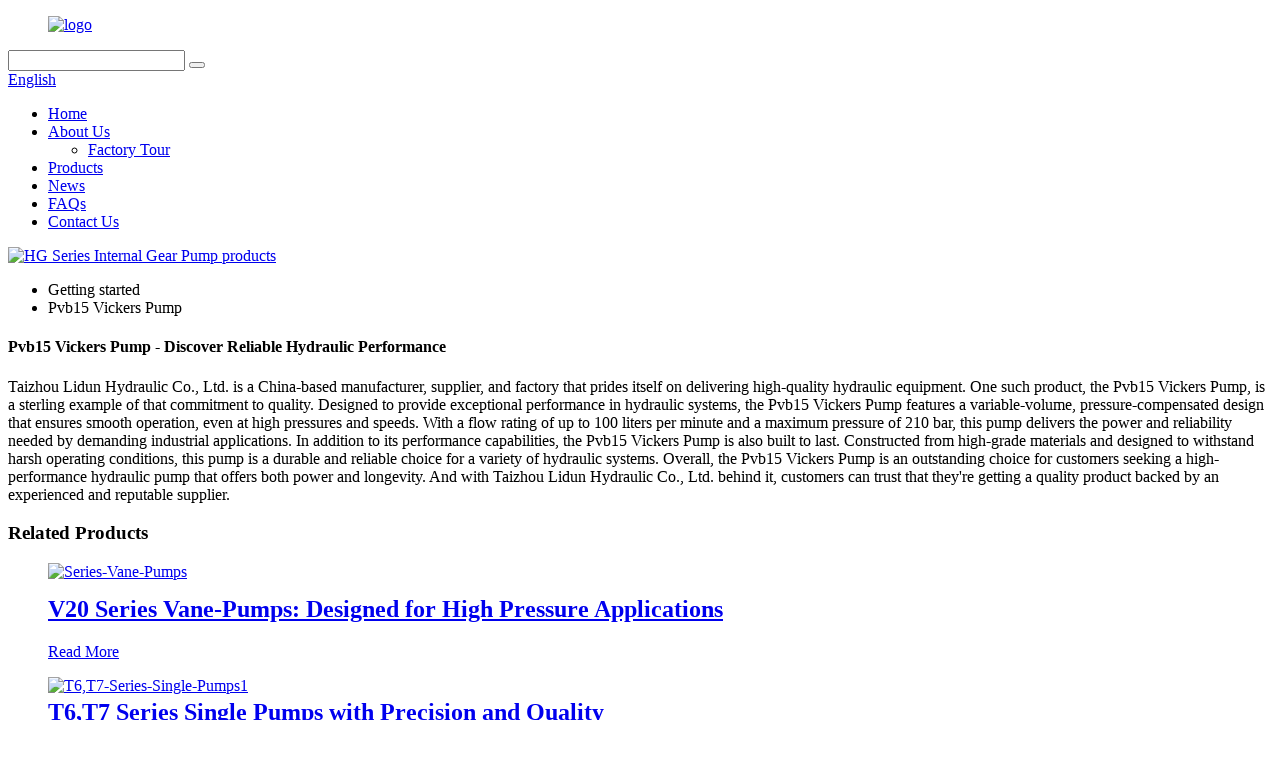

--- FILE ---
content_type: text/html
request_url: https://www.lidunhydraulic.com/pvb15-vickers-pump/
body_size: 8421
content:
<!DOCTYPE html>
<html dir="ltr" lang="en">
<head>
<meta charset="UTF-8"/>
<meta http-equiv="Content-Type" content="text/html; charset=UTF-8" />
<title>Wholesale Pvb15 Vickers Pump Manufacturer and Supplier, Factory | Lidun</title>
<meta name="viewport" content="width=device-width,initial-scale=1,minimum-scale=1,maximum-scale=1,user-scalable=no">
<link rel="apple-touch-icon-precomposed" href="">
<meta name="format-detection" content="telephone=no">
<meta name="apple-mobile-web-app-capable" content="yes">
<meta name="apple-mobile-web-app-status-bar-style" content="black">
<link href="//cdn.globalso.com/lidunhydraulic/style/global/style.css" rel="stylesheet" onload="this.onload=null;this.rel='stylesheet'">
<link href="//cdn.globalso.com/lidunhydraulic/style/public/public.css" rel="stylesheet" onload="this.onload=null;this.rel='stylesheet'">

<link rel="shortcut icon" href="https://cdn.globalso.com/lidunhydraulic/ico.png" />
<meta name="description" content="Find top-quality Pvb15 Vickers Pump from a reliable China manufacturer, supplier and factory. Get the best deals and unbeatable prices. Order now!" />
<meta name="keywords" content="Vickers Pvb15 pump, hydraulic pump, Vickers hydraulic pump, Pvb15 hydraulic pump, Vickers Pvb15, piston pump, industrial pump, oil pump" />


</head>
<body>
<div class="container">
  <!-- web_head start -->
   <header class=" web_head">
    <div class="head_top">
      <div class="layout">
        <figure class="logo"><a href="https://www.lidunhydraulic.com/">        <img src="https://cdn.globalso.com/lidunhydraulic/logo.png" alt="logo">
        </a></figure>
        <div class="head_right">
          <div class="head-search">
            <form class="" action="/search.php" method="get" >
              <input class="search-ipt" name="s"  placeholder="" />
			  <input type="hidden" name="cat" />
              <button class="search-btn" type="submit" value=""></button>
              <span id="btn-search"></span>
            </form>
          </div>
        <div class="change-language ensemble">
  <div class="change-language-info">
    <div class="change-language-title medium-title">
       <div class="language-flag language-flag-en"><a href="https://www.lidunhydraulic.com/"><b class="country-flag"></b><span>English</span> </a></div>
       <b class="language-icon"></b> 
    </div>
	<div class="change-language-cont sub-content">
        <div class="empty"></div>
    </div>
  </div>
</div>
<!--theme276--> 
        </div>
      </div>
    </div>
    <div class="head_layer">
      <div class="layout">
        <nav class="nav_wrap">
          <ul class="head_nav">
            <li><a href="/">Home</a></li>
<li><a href="https://www.lidunhydraulic.com/about-us/">About Us</a>
<ul class="sub-menu">
	<li><a href="https://www.lidunhydraulic.com/factory-tour/">Factory Tour</a></li>
</ul>
</li>
<li><a href="https://www.lidunhydraulic.com/products/">Products</a></li>
<li><a href="https://www.lidunhydraulic.com/news/">News</a></li>
<li><a href="https://www.lidunhydraulic.com/faqs/">FAQs</a></li>
<li><a href="https://www.lidunhydraulic.com/contact-us/">Contact Us</a></li>
          </ul>
        </nav>        
      </div>
    </div>
   </header>            <section class='tag_banner'>
            <a href="/products/">
                <img width="100%" height="auto" src="https://cdn.globalso.com/lidunhydraulic/banner2.jpg" alt="HG Series Internal Gear Pump products">
            </a>
        </section>
        <section class="global_page">
        <section class="layout">
            <ul class="global_path_nav">
                <li><a>Getting started</a></li>
                <li><a>Pvb15 Vickers Pump</a></li>
            </ul>
            <section class="global_section global_section01">
                <h1 class="global_title">Pvb15 Vickers Pump - Discover Reliable Hydraulic Performance</h1>
                <p>
                    Taizhou Lidun Hydraulic Co., Ltd. is a China-based manufacturer, supplier, and factory that prides itself on delivering high-quality hydraulic equipment. One such product, the Pvb15 Vickers Pump, is a sterling example of that commitment to quality.

Designed to provide exceptional performance in hydraulic systems, the Pvb15 Vickers Pump features a variable-volume, pressure-compensated design that ensures smooth operation, even at high pressures and speeds. With a flow rating of up to 100 liters per minute and a maximum pressure of 210 bar, this pump delivers the power and reliability needed by demanding industrial applications.

In addition to its performance capabilities, the Pvb15 Vickers Pump is also built to last. Constructed from high-grade materials and designed to withstand harsh operating conditions, this pump is a durable and reliable choice for a variety of hydraulic systems.

Overall, the Pvb15 Vickers Pump is an outstanding choice for customers seeking a high-performance hydraulic pump that offers both power and longevity. And with Taizhou Lidun Hydraulic Co., Ltd. behind it, customers can trust that they're getting a quality product backed by an experienced and reputable supplier.                </p>

            </section>
            <section class="global_section global_section02">
                <h3 class="global_title">Related Products</h3>
                <div class="global_top_products flex_wrap">
                    <div class="global_leftpd global_product phref">
                                                <figure><a href="https://www.lidunhydraulic.com/v20-series-vane-pumps-designed-for-high-pressure-applications-product/" title="V20 Series Vane-Pumps: Designed for High Pressure Applications"><div class="img"><img src="https://cdn.globalso.com/lidunhydraulic/Series-Vane-Pumps1.jpg" alt="Series-Vane-Pumps"><a class="fancybox pd_icon" href="https://cdn.globalso.com/lidunhydraulic/Series-Vane-Pumps1.jpg" data-fancybox-group="gallery" title="Series-Vane-Pumps"></a></div></a><figcaption><h2 style="margin-top: 15px;"><a href="https://www.lidunhydraulic.com/v20-series-vane-pumps-designed-for-high-pressure-applications-product/" title="V20 Series Vane-Pumps: Designed for High Pressure Applications">V20 Series Vane-Pumps: Designed for High Pressure Applications</a></h2><a href="https://www.lidunhydraulic.com/v20-series-vane-pumps-designed-for-high-pressure-applications-product/" title="V20 Series Vane-Pumps: Designed for High Pressure Applications" class="global_toppd_btn">Read More</a></figcaption></figure>
                    </div>
                    <div class="global_rightpd flex_wrap">
                                                    <div class="global_product">
                                <figure>
                                    <div class="img">
                                        <a href="https://www.lidunhydraulic.com/t6t7-series-single-pumps-with-precision-and-quality-product/" title="T6,T7 Series Single Pumps with Precision and Quality"><img src="https://cdn.globalso.com/lidunhydraulic/T6T7-Series-Single-Pumps1.jpg" alt="T6,T7-Series-Single-Pumps1"><a class="fancybox pd_icon" href="https://cdn.globalso.com/lidunhydraulic/T6T7-Series-Single-Pumps1.jpg" data-fancybox-group="gallery" title="T6,T7-Series-Single-Pumps1" data-fancybox-group="gallery"></a></a></div>
                                    <figcaption>
                                        <h2 style="margin-top: 8px;height:36px!important;line-height:18px!important;overflow:hidden"><a style=""  href="https://www.lidunhydraulic.com/t6t7-series-single-pumps-with-precision-and-quality-product/" title="T6,T7 Series Single Pumps with Precision and Quality">T6,T7 Series Single Pumps with Precision and Quality</a></h2>
                                    </figcaption>
                                </figure>
                            </div>
                                                    <div class="global_product">
                                <figure>
                                    <div class="img">
                                        <a href="https://www.lidunhydraulic.com/v-series-single-pumps-product/" title="V Series-Single Pumps"><img src="https://cdn.globalso.com/lidunhydraulic/V-Series-Single-Pumps1.jpg" alt="V-Series-Single-Pumps1"><a class="fancybox pd_icon" href="https://cdn.globalso.com/lidunhydraulic/V-Series-Single-Pumps1.jpg" data-fancybox-group="gallery" title="V-Series-Single-Pumps1" data-fancybox-group="gallery"></a></a></div>
                                    <figcaption>
                                        <h2 style="margin-top: 8px;height:36px!important;line-height:18px!important;overflow:hidden"><a style=""  href="https://www.lidunhydraulic.com/v-series-single-pumps-product/" title="V Series-Single Pumps">V Series-Single Pumps</a></h2>
                                    </figcaption>
                                </figure>
                            </div>
                                                    <div class="global_product">
                                <figure>
                                    <div class="img">
                                        <a href="https://www.lidunhydraulic.com/excellent-performance-v10-series-vane-pumps-product/" title="Excellent Performance V10, Series Vane Pumps"><img src="https://cdn.globalso.com/lidunhydraulic/Series-Vane-Pumps.jpg" alt="Series-Vane-Pumps"><a class="fancybox pd_icon" href="https://cdn.globalso.com/lidunhydraulic/Series-Vane-Pumps.jpg" data-fancybox-group="gallery" title="Series-Vane-Pumps" data-fancybox-group="gallery"></a></a></div>
                                    <figcaption>
                                        <h2 style="margin-top: 8px;height:36px!important;line-height:18px!important;overflow:hidden"><a style=""  href="https://www.lidunhydraulic.com/excellent-performance-v10-series-vane-pumps-product/" title="Excellent Performance V10, Series Vane Pumps">Excellent Performance V10, Series Vane Pumps</a></h2>
                                    </figcaption>
                                </figure>
                            </div>
                                                    <div class="global_product">
                                <figure>
                                    <div class="img">
                                        <a href="https://www.lidunhydraulic.com/the-high-pressure-and-high-performance-intra-vane-pumps-for-mobile-equipment-product/" title="The High-Pressure And High-Performance Intra-Vane Pumps For Mobile Equipment"><img src="https://cdn.globalso.com/lidunhydraulic/The-High-Pressure-And-High-Performance-Intra-Vane-Pumps-For-Mobile-Equipment.jpg" alt="The-High-Pressure-And-High-Performance-Intra-Vane-Pumps-For-Mobile-Equipment"><a class="fancybox pd_icon" href="https://cdn.globalso.com/lidunhydraulic/The-High-Pressure-And-High-Performance-Intra-Vane-Pumps-For-Mobile-Equipment.jpg" data-fancybox-group="gallery" title="The-High-Pressure-And-High-Performance-Intra-Vane-Pumps-For-Mobile-Equipment" data-fancybox-group="gallery"></a></a></div>
                                    <figcaption>
                                        <h2 style="margin-top: 8px;height:36px!important;line-height:18px!important;overflow:hidden"><a style=""  href="https://www.lidunhydraulic.com/the-high-pressure-and-high-performance-intra-vane-pumps-for-mobile-equipment-product/" title="The High-Pressure And High-Performance Intra-Vane Pumps For Mobile Equipment">The High-Pressure And High-Performance Intra-Vane Pumps For Mobile Equipment</a></h2>
                                    </figcaption>
                                </figure>
                            </div>
                                                    <div class="global_product">
                                <figure>
                                    <div class="img">
                                        <a href="https://www.lidunhydraulic.com/power-steering-pump-assist-the-driver-to-adjust-the-direction-of-the-truck-product/" title="power steering pump (Assist the driver to adjust the direction of the truck）"><img src="https://cdn.globalso.com/lidunhydraulic/power-steering-pump.jpg" alt="power steering pump"><a class="fancybox pd_icon" href="https://cdn.globalso.com/lidunhydraulic/power-steering-pump.jpg" data-fancybox-group="gallery" title="power steering pump" data-fancybox-group="gallery"></a></a></div>
                                    <figcaption>
                                        <h2 style="margin-top: 8px;height:36px!important;line-height:18px!important;overflow:hidden"><a style=""  href="https://www.lidunhydraulic.com/power-steering-pump-assist-the-driver-to-adjust-the-direction-of-the-truck-product/" title="power steering pump (Assist the driver to adjust the direction of the truck）">power steering pump (Assist the driver to adjust the direction of the truck）</a></h2>
                                    </figcaption>
                                </figure>
                            </div>
                                                    <div class="global_product">
                                <figure>
                                    <div class="img">
                                        <a href="https://www.lidunhydraulic.com/gear-metering-pump-product/" title="Gear Metering Pump"><img src="https://cdn.globalso.com/lidunhydraulic/a.jpg" alt="a"><a class="fancybox pd_icon" href="https://cdn.globalso.com/lidunhydraulic/a.jpg" data-fancybox-group="gallery" title="a" data-fancybox-group="gallery"></a></a></div>
                                    <figcaption>
                                        <h2 style="margin-top: 8px;height:36px!important;line-height:18px!important;overflow:hidden"><a style=""  href="https://www.lidunhydraulic.com/gear-metering-pump-product/" title="Gear Metering Pump">Gear Metering Pump</a></h2>
                                    </figcaption>
                                </figure>
                            </div>
                                            </div>
                </div>
            </section>
                            <section class="global_section global_advertisement">

                    <a href="/products/">
                        <img width="100%" height="auto" src="https://cdn.globalso.com/lidunhydraulic/banner1.jpg" alt="T6,T7 Series Cartridge">
                    </a>
                </section>
                        <section class="global_section global_sell_product">
                <h3 class="global_title">Top Selling Products</h3>
                <ul class="global_featuredpd flex_wrap">
                                            <li class="global_featureed_item">
                            <figure>
                                <div class="img">
                                    <a href="https://www.lidunhydraulic.com/sqp-series-vane-pumps-lower-noise-vane-pumps-suitable-for-industrial-applications-product/" title="SQP Series Vane Pumps-Lower Noise Vane Pumps Suitable For Industrial Applications"><img src="https://cdn.globalso.com/lidunhydraulic/Vane-Pumps-Lower-Noise-Vane-Pumps-Suitable-For-Industrial-Applications.jpg" alt="Vane-Pumps-Lower-Noise-Vane-Pumps-Suitable-For-Industrial-Applications"><a class="fancybox pd_icon" href="https://cdn.globalso.com/lidunhydraulic/Vane-Pumps-Lower-Noise-Vane-Pumps-Suitable-For-Industrial-Applications.jpg" data-fancybox-group="gallery" title="Vane-Pumps-Lower-Noise-Vane-Pumps-Suitable-For-Industrial-Applications" data-fancybox-group="gallery"></a></a>
                                </div>
                                <figcaption>
                                    <h2 style="margin-top: 8px;height:36px!important;line-height:18px!important;overflow:hidden">
                                        <a style="height:36px!important;line-height:18px!important;overflow:hidden"  href="https://www.lidunhydraulic.com/sqp-series-vane-pumps-lower-noise-vane-pumps-suitable-for-industrial-applications-product/" title="SQP Series Vane Pumps-Lower Noise Vane Pumps Suitable For Industrial Applications">SQP Series Vane Pumps-Lower Noise Vane Pumps Suitable For Industrial Applications</a>
                                    </h2>
                                </figcaption>
                            </figure>
                        </li>
                                            <li class="global_featureed_item">
                            <figure>
                                <div class="img">
                                    <a href="https://www.lidunhydraulic.com/v-series-cartridge-product/" title="V Series-Cartridge: Ideal Choice for Various Hydraulic Applications"><img src="https://cdn.globalso.com/lidunhydraulic/V-Series-Cartridge1.jpg" alt="V-Series-Cartridge1"><a class="fancybox pd_icon" href="https://cdn.globalso.com/lidunhydraulic/V-Series-Cartridge1.jpg" data-fancybox-group="gallery" title="V-Series-Cartridge1" data-fancybox-group="gallery"></a></a>
                                </div>
                                <figcaption>
                                    <h2 style="margin-top: 8px;height:36px!important;line-height:18px!important;overflow:hidden">
                                        <a style="height:36px!important;line-height:18px!important;overflow:hidden"  href="https://www.lidunhydraulic.com/v-series-cartridge-product/" title="V Series-Cartridge: Ideal Choice for Various Hydraulic Applications">V Series-Cartridge: Ideal Choice for Various Hydraulic Applications</a>
                                    </h2>
                                </figcaption>
                            </figure>
                        </li>
                                            <li class="global_featureed_item">
                            <figure>
                                <div class="img">
                                    <a href="https://www.lidunhydraulic.com/upgrade-your-system-with-hg-internal-gear-pumps-get-efficient-performance-product/" title="Upgrade Your System with HG Internal Gear Pumps - Get Efficient Performance"><img src="https://cdn.globalso.com/lidunhydraulic/Series-Internal-Meshing-Gear-Pump1.jpg" alt="Series-Internal-Meshing-Gear-Pump1"><a class="fancybox pd_icon" href="https://cdn.globalso.com/lidunhydraulic/Series-Internal-Meshing-Gear-Pump1.jpg" data-fancybox-group="gallery" title="Series-Internal-Meshing-Gear-Pump1" data-fancybox-group="gallery"></a></a>
                                </div>
                                <figcaption>
                                    <h2 style="margin-top: 8px;height:36px!important;line-height:18px!important;overflow:hidden">
                                        <a style="height:36px!important;line-height:18px!important;overflow:hidden"  href="https://www.lidunhydraulic.com/upgrade-your-system-with-hg-internal-gear-pumps-get-efficient-performance-product/" title="Upgrade Your System with HG Internal Gear Pumps - Get Efficient Performance">Upgrade Your System with HG Internal Gear Pumps - Get Efficient Performance</a>
                                    </h2>
                                </figcaption>
                            </figure>
                        </li>
                                            <li class="global_featureed_item">
                            <figure>
                                <div class="img">
                                    <a href="https://www.lidunhydraulic.com/t6t7-series-cartridge-product/" title="T6,T7 Series Cartridge"><img src="https://cdn.globalso.com/lidunhydraulic/T6T7-Series-Cartridge1.jpg" alt="T6,T7-Series-Cartridge1"><a class="fancybox pd_icon" href="https://cdn.globalso.com/lidunhydraulic/T6T7-Series-Cartridge1.jpg" data-fancybox-group="gallery" title="T6,T7-Series-Cartridge1" data-fancybox-group="gallery"></a></a>
                                </div>
                                <figcaption>
                                    <h2 style="margin-top: 8px;height:36px!important;line-height:18px!important;overflow:hidden">
                                        <a style="height:36px!important;line-height:18px!important;overflow:hidden"  href="https://www.lidunhydraulic.com/t6t7-series-cartridge-product/" title="T6,T7 Series Cartridge">T6,T7 Series Cartridge</a>
                                    </h2>
                                </figcaption>
                            </figure>
                        </li>
                                            <li class="global_featureed_item">
                            <figure>
                                <div class="img">
                                    <a href="https://www.lidunhydraulic.com/vq-series-cartridge-efficient-and-adaptable-product/" title="VQ Series-Cartridge Efficient and Adaptable"><img src="https://cdn.globalso.com/lidunhydraulic/Series-Cartridge1.jpg" alt="Series-Cartridge1"><a class="fancybox pd_icon" href="https://cdn.globalso.com/lidunhydraulic/Series-Cartridge1.jpg" data-fancybox-group="gallery" title="Series-Cartridge1" data-fancybox-group="gallery"></a></a>
                                </div>
                                <figcaption>
                                    <h2 style="margin-top: 8px;height:36px!important;line-height:18px!important;overflow:hidden">
                                        <a style="height:36px!important;line-height:18px!important;overflow:hidden"  href="https://www.lidunhydraulic.com/vq-series-cartridge-efficient-and-adaptable-product/" title="VQ Series-Cartridge Efficient and Adaptable">VQ Series-Cartridge Efficient and Adaptable</a>
                                    </h2>
                                </figcaption>
                            </figure>
                        </li>
                                    </ul>
            </section>
                        <section class="global_section global_related_tab_container">
                <ul class="global_tabs">
                                            <li class="active"><i></i>Related Blog</li><li><i></i>Reviews</li>
                                                                            </ul>
                <div class="global_tab_container">
                                            <div class="global_rela_wrap global_relanews_wrap show_wrap">
                            <ul class="global_related_items flex_wrap global_related_columus">
                                                                    <li class="global_related_columu">
                                        <h3 class="related_title"><a href="https://www.lidunhydraulic.com/news/variable-vane-pump-the-process-of-annual-maintenance-of-mechanical-equipment-in-hydraulic-systems-2/"  title="Variable vane pump The process of annual maintenance of mechanical equipment in hydraulic systems">Variable vane pump The process of annual maintenance of mechanical equipment in hydraulic systems</a></h3>
                                        <div class="related_info">2. The hydraulic oil should be replaced three months after the first use of the hydraulic system, and then every six months to ensure the normal operation of the system.
3. During the operation of ...</div>
                                    </li>
                                                                    <li class="global_related_columu">
                                        <h3 class="related_title"><a href="https://www.lidunhydraulic.com/news/variable-vane-pump-the-process-of-annual-maintenance-of-mechanical-equipment-in-hydraulic-systems/"  title="Variable vane pump The process of annual maintenance of mechanical equipment in hydraulic systems">Variable vane pump The process of annual maintenance of mechanical equipment in hydraulic systems</a></h3>
                                        <div class="related_info">1. It is more economical to perform regular maintenance and service checks on hydraulic systems than to repair them after a fault occurs. It is recommended that after a certain working period, regu...</div>
                                    </li>
                                                                    <li class="global_related_columu">
                                        <h3 class="related_title"><a href="https://www.lidunhydraulic.com/news/benefits-of-using-internal-gear-pumps-in-industrial-operations/"  title="Benefits of Using Internal Gear Pumps in Industrial Operations">Benefits of Using Internal Gear Pumps in Industrial Operations</a></h3>
                                        <div class="related_info">If you run an industrial business, you know how important it is to have reliable equipment that will stand the test of time. One of the most important pieces of equipment you should consider is an ...</div>
                                    </li>
                                                                    <li class="global_related_columu">
                                        <h3 class="related_title"><a href="https://www.lidunhydraulic.com/news/discuss-the-causes-of-friction-and-wear-of-vane-pumps/"  title="Discuss the causes of friction and wear of vane pumps">Discuss the causes of friction and wear of vane pumps</a></h3>
                                        <div class="related_info">
Adhesive wear:
Adhesive wear Wear that does not completely establish a fully lubricated state between friction pairs is called adhesive wear. This kind of wear is very large. The mechanism is that...</div>
                                    </li>
                                                                    <li class="global_related_columu">
                                        <h3 class="related_title"><a href="https://www.lidunhydraulic.com/news/spraying-and-prevention-of-excessively-high-hydraulic-oil-temperature-in-the-hydraulic-system-of-the-variable-vane-pump/"  title="Spraying and prevention of excessively high hydraulic oil temperature in the hydraulic system of the variable vane pump.">Spraying and prevention of excessively high hydraulic oil temperature in the hydraulic system of the variable vane pump.</a></h3>
                                        <div class="related_info">1. The hazards of excessively high hydraulic oil temperature in variable vane pumps
① For variable vane pumps, the viscosity of the hydraulic oil, volumetric efficiency and hydraulic system efficie...</div>
                                    </li>
                                                                    <li class="global_related_columu">
                                        <h3 class="related_title"><a href="https://www.lidunhydraulic.com/news/v-series-cartridge-ideal-choice-for-various-hydraulic-applications/"  title="V Series-Cartridge: Ideal Choice for Various Hydraulic Applications.">V Series-Cartridge: Ideal Choice for Various Hydraulic Applications.</a></h3>
                                        <div class="related_info">   Introducing the V-Series Cartridge, the newest addition to our extensive line of hydraulic products. These spools are designed and manufactured by Taizhou Lidton Hydraulic Co., Ltd., a leading m...</div>
                                    </li>
                                                            </ul>
                        </div>
                                                <div class="global_rela_wrap global_relareview_wrap ">
                            <ul class="global_related_items flex_wrap global_related_columus">
                                
                                                                    <li class="global_related_item global_related_columu">
                                        <h4 class="related_title"><i class="fa_icontw"></i>
                                            <a  title="">Riva<span style='font-size:14px;font-weight:400;'> 2023.04.10 15:54:59</span></a>
                                            <span class="re_star">
                                                <img src="//cdn.globalso.com/img/star01.png" alt="">
                                                <img src="//cdn.globalso.com/img/star01.png" alt="">
                                                <img src="//cdn.globalso.com/img/star01.png" alt="">
                                                <img src="//cdn.globalso.com/img/star01.png" alt="">
                                                <img src="//cdn.globalso.com/img/star01.png" alt=""></span></h4><div class="related_info"> The accounts manager made a detailed introduction about the product, so that we have a comprehensive understanding of the product, and ultimately we decided to cooperate.</div>
                                    </li>
                                                                    <li class="global_related_item global_related_columu">
                                        <h4 class="related_title"><i class="fa_icontw"></i>
                                            <a  title="">Molly<span style='font-size:14px;font-weight:400;'> 2023.04.06 07:18:16</span></a>
                                            <span class="re_star">
                                                <img src="//cdn.globalso.com/img/star01.png" alt="">
                                                <img src="//cdn.globalso.com/img/star01.png" alt="">
                                                <img src="//cdn.globalso.com/img/star01.png" alt="">
                                                <img src="//cdn.globalso.com/img/star01.png" alt="">
                                                <img src="//cdn.globalso.com/img/star01.png" alt=""></span></h4><div class="related_info"> Customer service staff and sales man are very patience and they all good at English, product's arrival is also very timely, a good supplier.</div>
                                    </li>
                                                                    <li class="global_related_item global_related_columu">
                                        <h4 class="related_title"><i class="fa_icontw"></i>
                                            <a  title="">Riva<span style='font-size:14px;font-weight:400;'> 2023.03.02 20:08:54</span></a>
                                            <span class="re_star">
                                                <img src="//cdn.globalso.com/img/star01.png" alt="">
                                                <img src="//cdn.globalso.com/img/star01.png" alt="">
                                                <img src="//cdn.globalso.com/img/star01.png" alt="">
                                                <img src="//cdn.globalso.com/img/star01.png" alt="">
                                                <img src="//cdn.globalso.com/img/star01.png" alt=""></span></h4><div class="related_info"> The customer service reprersentative explained very detailed, service attitude is very good, reply is very timely and comprehensive, a happy communication! We hope to have a opportunity to cooperate.</div>
                                    </li>
                                                                    <li class="global_related_item global_related_columu">
                                        <h4 class="related_title"><i class="fa_icontw"></i>
                                            <a  title="">Grace<span style='font-size:14px;font-weight:400;'> 2023.02.08 00:13:18</span></a>
                                            <span class="re_star">
                                                <img src="//cdn.globalso.com/img/star01.png" alt="">
                                                <img src="//cdn.globalso.com/img/star01.png" alt="">
                                                <img src="//cdn.globalso.com/img/star01.png" alt="">
                                                <img src="//cdn.globalso.com/img/star01.png" alt="">
                                                <img src="//cdn.globalso.com/img/star01.png" alt=""></span></h4><div class="related_info"> Wide range, good quality, reasonable prices and good service, advanced equipment, excellent talents and continuously strengthened technology forces，a nice business partner.</div>
                                    </li>
                                                                    <li class="global_related_item global_related_columu">
                                        <h4 class="related_title"><i class="fa_icontw"></i>
                                            <a  title="">Natividad<span style='font-size:14px;font-weight:400;'> 2023.01.08 08:12:34</span></a>
                                            <span class="re_star">
                                                <img src="//cdn.globalso.com/img/star01.png" alt="">
                                                <img src="//cdn.globalso.com/img/star01.png" alt="">
                                                <img src="//cdn.globalso.com/img/star01.png" alt="">
                                                <img src="//cdn.globalso.com/img/star01.png" alt="">
                                                <img src="//cdn.globalso.com/img/star01.png" alt=""></span></h4><div class="related_info"> The company comply with the contract strict, a very reputable manufacturers, worthy a long-term cooperation.</div>
                                    </li>
                                                                    <li class="global_related_item global_related_columu">
                                        <h4 class="related_title"><i class="fa_icontw"></i>
                                            <a  title="">Bertha<span style='font-size:14px;font-weight:400;'> 2023.01.04 10:40:02</span></a>
                                            <span class="re_star">
                                                <img src="//cdn.globalso.com/img/star01.png" alt="">
                                                <img src="//cdn.globalso.com/img/star01.png" alt="">
                                                <img src="//cdn.globalso.com/img/star01.png" alt="">
                                                <img src="//cdn.globalso.com/img/star01.png" alt="">
                                                <img src="//cdn.globalso.com/img/star01.png" alt=""></span></h4><div class="related_info"> The company leader recept us warmly, through a meticulous and thorough discussion, we signed a purchase order. Hope to cooperate smoothly</div>
                                    </li>
                                
                            </ul>
                        </div>
                                                                            </div>
            </section>
            <section class="global_section global_related_serach">
                <h3 class="global_title">related search</h3>
                <ul class="global_research">
                    <li><a href="https://www.lidunhydraulic.com/pvh131-pump/" title="Pvh131 Pump">Pvh131 Pump</a></li>
                    <li><a href="https://www.lidunhydraulic.com/3520v/" title="3520V">3520V</a></li>
                    <li><a href="https://www.lidunhydraulic.com/double-gear-pump-hydraulic/" title="Double Gear Pump Hydraulic">Double Gear Pump Hydraulic</a></li>
                    <li><a href="https://www.lidunhydraulic.com/vq45/" title="VQ45">VQ45</a></li>
                    <li><a href="https://www.lidunhydraulic.com/vickers-vtm42-power-steering-pump/" title="Vickers Vtm42 Power Steering Pump">Vickers Vtm42 Power Steering Pump</a></li>
                    <li><a href="https://www.lidunhydraulic.com/pvr1t-yuken-pump/" title="Pvr1t Yuken Pump">Pvr1t Yuken Pump</a></li>
                    <li><a href="https://www.lidunhydraulic.com/pvb10-pump/" title="Pvb10 Pump">Pvb10 Pump</a></li>
                    <li><a href="https://www.lidunhydraulic.com/v20-pump/" title="V20 Pump">V20 Pump</a></li>
                    <li><a href="https://www.lidunhydraulic.com/vq20/" title="VQ20">VQ20</a></li>
                    <li><a href="https://www.lidunhydraulic.com/high-pressure-hydraulic-gear-pump/" title="High Pressure Hydraulic Gear Pump">High Pressure Hydraulic Gear Pump</a></li>
                    <li><a href="https://www.lidunhydraulic.com/vickers-pvh98/" title="Vickers Pvh98">Vickers Pvh98</a></li>
                </ul>
            </section>
            <section class="global_section global_leave_message_container">
                <section class="global_message_wrap inquiry-form-wrap border_shadow">
                    <script type="text/javascript" src="//www.globalso.site/form.js"></script>
                </section>
            </section>
        </section>
    </section>
    <script src="//cdn.globalso.com/blog.js"></script>
    <link rel="stylesheet" type="text/css" href="//cdn.globalso.com/blog.css">
  <!-- web_footer start -->
  <footer class="web_footer">
    <div class="layer_top_bg"></div>
    <div class="foot_service">
      <div class="layout">
        <div class="foot_items">
          <nav class="foot_item foot_item_inquiry wow fadeInLeftA" data-wow-delay=".2s" data-wow-duration=".8s">
            <div class="foot_item_bd">
              <div class="company_subscribe">
                <h2 class="subscribe_title">about us  sales network  contact us  careers</h2>
                <p class="subscribe_desc">For inquiries about our products or pricelist, please leave your email to us and we will be in touch within 24 hours.</p>
                <div class="learn_more">
                  <a href="javascript:" class="sys_btn button">INQUIRY NOW</a>
                </div>
              </div>
            </div>            
          </nav>
          <nav class="foot_item foot_item_follow wow fadeInRightA" data-wow-delay=".2s" data-wow-duration=".8s">
            <div class="foot_item_bd">
              <address class="foot_contact_list foot_contact_list1">
                <ul class="san_fonter_middle">
                  <li class="contact_item"> <a href="/" >America Office：</a></li>
                </ul>
                <ul class="san_fonter_middle">
                  <li class="contact_item"> <a href="mailto:kevin@lidunhydraulic.com" >kevin@lidunhydraulic.com</a></li>
                  <li class="contact_item"><a class="tel_link" href="/"> Mobile: 949-400-4382</a></li>
                  <li class="contact_item"><a class="tel_link" href="/"> Address: 103 Turquoise, Irvine, CA 92620, United States</a></li>
                </ul>
              </address>
            </div>            
          </nav>
           <nav class="foot_item foot_item_follow wow fadeInRightA" data-wow-delay=".2s" data-wow-duration=".8s">
            <div class="foot_item_bd">
              <address class="foot_contact_list">
                <ul>
				
				                   <li class="contact_item"> <a href="mailto:mark@lidunhydraulic.com" >mark@lidunhydraulic.com</a></li>
				    
				                      <li class="contact_item"><a class="tel_link" href="tel:+86 0576-86115977">+86 0576-86115977</a></li>
				    
                </ul>
              </address>
              <ul class="foot_sns">
                           <li><a target="_blank" href=""><img src="https://cdn.globalso.com/lidunhydraulic/sns02.png" alt="facebook"></a></li>
                        <li><a target="_blank" href=""><img src="https://cdn.globalso.com/lidunhydraulic/sns03.png" alt="twitter"></a></li>
                        <li><a target="_blank" href=""><img src="https://cdn.globalso.com/lidunhydraulic/sns05.png" alt="insgram"></a></li>
                        <li><a target="_blank" href=""><img src="https://cdn.globalso.com/lidunhydraulic/sns06.png" alt="youtube"></a></li>
                          </ul>
            </div>            
          </nav>
        </div>
      </div>
    </div>
    <div class="foot_bar wow fadeInUpA" data-wow-delay=".2s" data-wow-duration=".8s">
      <div class="layout">
       	 <div class="copyright">                        © Copyright - 2010-2023 : All Rights Reserved.                 <script type="text/javascript" src="//www.globalso.site/livechat.js"></script>        <br><a href="/sitemap.xml">Sitemap</a> - <a href="https://www.lidunhydraulic.com/">AMP Mobile</a>
<br><a href='https://www.lidunhydraulic.com/piston-pump/' title='PISTON PUMP'>PISTON PUMP</a>, 
<a href='https://www.lidunhydraulic.com/internal-gear-pump/' title='Internal Gear Pump'>Internal Gear Pump</a>, 
<a href='https://www.lidunhydraulic.com/gear-pump/' title='Gear Pump'>Gear Pump</a>, 
<a href='https://www.lidunhydraulic.com/vane-pump/' title='Vane Pump'>Vane Pump</a>, 
<a href='https://www.lidunhydraulic.com/pv2r1-pump/' title='PV2R1 Pump'>PV2R1 Pump</a>, 
<a href='https://www.lidunhydraulic.com/yuken-pump/' title='YUKEN PUMP'>YUKEN PUMP</a>, </div>
      </div>
    </div>
  </footer>
		 
<aside class="scrollsidebar" id="scrollsidebar">
  <div class="side_content">
    <div class="side_list">
      <header class="hd"><img src="//cdn.globalso.com/title_pic.png" alt="Online Inuiry"/></header>
      <div class="cont">
        <li><a class="email" href="javascript:" >Send Email</a></li>
                                      </div>
                  <div class="side_title"><a  class="close_btn"><span>x</span></a></div>
    </div>
  </div>
  <div class="show_btn"></div>
</aside>
<div class="inquiry-pop-bd">
  <div class="inquiry-pop"> <i class="ico-close-pop" onClick="hideMsgPop();"></i> 
    <script type="text/javascript" src="//www.globalso.site/form.js"></script> 
  </div>
</div>
</div>
 
<script type="text/javascript" src="//cdn.globalso.com/lidunhydraulic/style/global/js/jquery.min.js"></script> 
<script type="text/javascript" src="//cdn.globalso.com/lidunhydraulic/style/global/js/common.js"></script>
<script type="text/javascript" src="//cdn.globalso.com/lidunhydraulic/style/public/public.js"></script> 
<!--[if lt IE 9]>
<script src="//cdn.globalso.com/lidunhydraulic/style/global/js/html5.js"></script>
<![endif]-->
<script>
function getCookie(name) {
    var arg = name + "=";
    var alen = arg.length;
    var clen = document.cookie.length;
    var i = 0;
    while (i < clen) {
        var j = i + alen;
        if (document.cookie.substring(i, j) == arg) return getCookieVal(j);
        i = document.cookie.indexOf(" ", i) + 1;
        if (i == 0) break;
    }
    return null;
}
function setCookie(name, value) {
    var expDate = new Date();
    var argv = setCookie.arguments;
    var argc = setCookie.arguments.length;
    var expires = (argc > 2) ? argv[2] : null;
    var path = (argc > 3) ? argv[3] : null;
    var domain = (argc > 4) ? argv[4] : null;
    var secure = (argc > 5) ? argv[5] : false;
    if (expires != null) {
        expDate.setTime(expDate.getTime() + expires);
    }
    document.cookie = name + "=" + escape(value) + ((expires == null) ? "": ("; expires=" + expDate.toUTCString())) + ((path == null) ? "": ("; path=" + path)) + ((domain == null) ? "": ("; domain=" + domain)) + ((secure == true) ? "; secure": "");
}
function getCookieVal(offset) {
    var endstr = document.cookie.indexOf(";", offset);
    if (endstr == -1) endstr = document.cookie.length;
    return unescape(document.cookie.substring(offset, endstr));
}

var firstshow = 0;
var cfstatshowcookie = getCookie('easyiit_stats');
if (cfstatshowcookie != 1) {
    a = new Date();
    h = a.getHours();
    m = a.getMinutes();
    s = a.getSeconds();
    sparetime = 1000 * 60 * 60 * 24 * 1 - (h * 3600 + m * 60 + s) * 1000 - 1;
    setCookie('easyiit_stats', 1, sparetime, '/');
    firstshow = 1;
}
if (!navigator.cookieEnabled) {
    firstshow = 0;
}
var referrer = escape(document.referrer);
var currweb = escape(location.href);
var screenwidth = screen.width;
var screenheight = screen.height;
var screencolordepth = screen.colorDepth;
$(function($){
   $.get("https://www.lidunhydraulic.com/statistic.php", { action:'stats_init', assort:0, referrer:referrer, currweb:currweb , firstshow:firstshow ,screenwidth:screenwidth, screenheight: screenheight, screencolordepth: screencolordepth, ranstr: Math.random()},function(data){}, "json");
			
});
</script>
</body>
</html><!-- Globalso Cache file was created in 0.41116285324097 seconds, on 26-03-24 11:25:14 -->